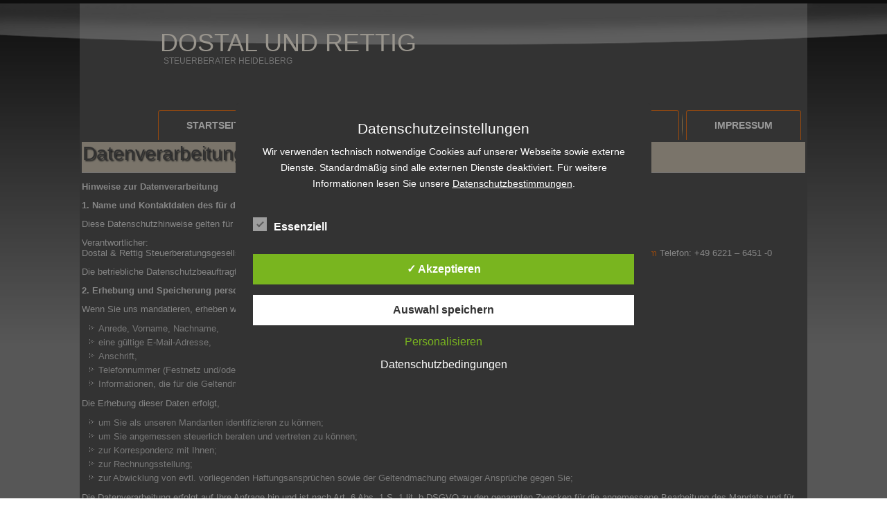

--- FILE ---
content_type: text/html; charset=UTF-8
request_url: https://www.dostal-rettig.de/datenverarbeitung/
body_size: 10198
content:
<!DOCTYPE html>
<html lang="de">
<head>
<meta charset="UTF-8" />
<title>Datenverarbeitung | Dostal und Rettig</title>
<!-- Created by Artisteer v4.2.0.60623 -->
<meta name="viewport" content="initial-scale = 1.0, maximum-scale = 1.0, user-scalable = no, width = device-width" />
<!--[if lt IE 9]><script src="https://html5shiv.googlecode.com/svn/trunk/html5.js"></script><![endif]-->

<link rel="stylesheet" href="https://www.dostal-rettig.de/wp-content/themes/Dostalc/style.css" media="screen" />
<link rel="pingback" href="https://www.dostal-rettig.de/xmlrpc.php" />
<meta name='robots' content='max-image-preview:large' />
	<style>img:is([sizes="auto" i], [sizes^="auto," i]) { contain-intrinsic-size: 3000px 1500px }</style>
	<style type='text/css'>
						#tarinner #dsgvonotice_footer a, .dsgvonotice_footer_separator {
							
							color: #ffffff !important;
							
						}
												
					.dsdvo-cookie-notice.style2 #tarteaucitronAlertBig #tarinner {border-radius: 5px;}</style><link rel="alternate" type="application/rss+xml" title="Dostal und Rettig &raquo; Feed" href="https://www.dostal-rettig.de/feed/" />
<link rel="alternate" type="application/rss+xml" title="Dostal und Rettig &raquo; Kommentar-Feed" href="https://www.dostal-rettig.de/comments/feed/" />
<script type="text/javascript">
/* <![CDATA[ */
window._wpemojiSettings = {"baseUrl":"https:\/\/s.w.org\/images\/core\/emoji\/16.0.1\/72x72\/","ext":".png","svgUrl":"https:\/\/s.w.org\/images\/core\/emoji\/16.0.1\/svg\/","svgExt":".svg","source":{"concatemoji":"https:\/\/www.dostal-rettig.de\/wp-includes\/js\/wp-emoji-release.min.js?ver=9918c462a353524a705704de61667517"}};
/*! This file is auto-generated */
!function(s,n){var o,i,e;function c(e){try{var t={supportTests:e,timestamp:(new Date).valueOf()};sessionStorage.setItem(o,JSON.stringify(t))}catch(e){}}function p(e,t,n){e.clearRect(0,0,e.canvas.width,e.canvas.height),e.fillText(t,0,0);var t=new Uint32Array(e.getImageData(0,0,e.canvas.width,e.canvas.height).data),a=(e.clearRect(0,0,e.canvas.width,e.canvas.height),e.fillText(n,0,0),new Uint32Array(e.getImageData(0,0,e.canvas.width,e.canvas.height).data));return t.every(function(e,t){return e===a[t]})}function u(e,t){e.clearRect(0,0,e.canvas.width,e.canvas.height),e.fillText(t,0,0);for(var n=e.getImageData(16,16,1,1),a=0;a<n.data.length;a++)if(0!==n.data[a])return!1;return!0}function f(e,t,n,a){switch(t){case"flag":return n(e,"\ud83c\udff3\ufe0f\u200d\u26a7\ufe0f","\ud83c\udff3\ufe0f\u200b\u26a7\ufe0f")?!1:!n(e,"\ud83c\udde8\ud83c\uddf6","\ud83c\udde8\u200b\ud83c\uddf6")&&!n(e,"\ud83c\udff4\udb40\udc67\udb40\udc62\udb40\udc65\udb40\udc6e\udb40\udc67\udb40\udc7f","\ud83c\udff4\u200b\udb40\udc67\u200b\udb40\udc62\u200b\udb40\udc65\u200b\udb40\udc6e\u200b\udb40\udc67\u200b\udb40\udc7f");case"emoji":return!a(e,"\ud83e\udedf")}return!1}function g(e,t,n,a){var r="undefined"!=typeof WorkerGlobalScope&&self instanceof WorkerGlobalScope?new OffscreenCanvas(300,150):s.createElement("canvas"),o=r.getContext("2d",{willReadFrequently:!0}),i=(o.textBaseline="top",o.font="600 32px Arial",{});return e.forEach(function(e){i[e]=t(o,e,n,a)}),i}function t(e){var t=s.createElement("script");t.src=e,t.defer=!0,s.head.appendChild(t)}"undefined"!=typeof Promise&&(o="wpEmojiSettingsSupports",i=["flag","emoji"],n.supports={everything:!0,everythingExceptFlag:!0},e=new Promise(function(e){s.addEventListener("DOMContentLoaded",e,{once:!0})}),new Promise(function(t){var n=function(){try{var e=JSON.parse(sessionStorage.getItem(o));if("object"==typeof e&&"number"==typeof e.timestamp&&(new Date).valueOf()<e.timestamp+604800&&"object"==typeof e.supportTests)return e.supportTests}catch(e){}return null}();if(!n){if("undefined"!=typeof Worker&&"undefined"!=typeof OffscreenCanvas&&"undefined"!=typeof URL&&URL.createObjectURL&&"undefined"!=typeof Blob)try{var e="postMessage("+g.toString()+"("+[JSON.stringify(i),f.toString(),p.toString(),u.toString()].join(",")+"));",a=new Blob([e],{type:"text/javascript"}),r=new Worker(URL.createObjectURL(a),{name:"wpTestEmojiSupports"});return void(r.onmessage=function(e){c(n=e.data),r.terminate(),t(n)})}catch(e){}c(n=g(i,f,p,u))}t(n)}).then(function(e){for(var t in e)n.supports[t]=e[t],n.supports.everything=n.supports.everything&&n.supports[t],"flag"!==t&&(n.supports.everythingExceptFlag=n.supports.everythingExceptFlag&&n.supports[t]);n.supports.everythingExceptFlag=n.supports.everythingExceptFlag&&!n.supports.flag,n.DOMReady=!1,n.readyCallback=function(){n.DOMReady=!0}}).then(function(){return e}).then(function(){var e;n.supports.everything||(n.readyCallback(),(e=n.source||{}).concatemoji?t(e.concatemoji):e.wpemoji&&e.twemoji&&(t(e.twemoji),t(e.wpemoji)))}))}((window,document),window._wpemojiSettings);
/* ]]> */
</script>
<style id='wp-emoji-styles-inline-css' type='text/css'>

	img.wp-smiley, img.emoji {
		display: inline !important;
		border: none !important;
		box-shadow: none !important;
		height: 1em !important;
		width: 1em !important;
		margin: 0 0.07em !important;
		vertical-align: -0.1em !important;
		background: none !important;
		padding: 0 !important;
	}
</style>
<link rel='stylesheet' id='wp-block-library-css' href='https://www.dostal-rettig.de/wp-includes/css/dist/block-library/style.min.css?ver=9918c462a353524a705704de61667517' type='text/css' media='all' />
<style id='classic-theme-styles-inline-css' type='text/css'>
/*! This file is auto-generated */
.wp-block-button__link{color:#fff;background-color:#32373c;border-radius:9999px;box-shadow:none;text-decoration:none;padding:calc(.667em + 2px) calc(1.333em + 2px);font-size:1.125em}.wp-block-file__button{background:#32373c;color:#fff;text-decoration:none}
</style>
<style id='global-styles-inline-css' type='text/css'>
:root{--wp--preset--aspect-ratio--square: 1;--wp--preset--aspect-ratio--4-3: 4/3;--wp--preset--aspect-ratio--3-4: 3/4;--wp--preset--aspect-ratio--3-2: 3/2;--wp--preset--aspect-ratio--2-3: 2/3;--wp--preset--aspect-ratio--16-9: 16/9;--wp--preset--aspect-ratio--9-16: 9/16;--wp--preset--color--black: #000000;--wp--preset--color--cyan-bluish-gray: #abb8c3;--wp--preset--color--white: #ffffff;--wp--preset--color--pale-pink: #f78da7;--wp--preset--color--vivid-red: #cf2e2e;--wp--preset--color--luminous-vivid-orange: #ff6900;--wp--preset--color--luminous-vivid-amber: #fcb900;--wp--preset--color--light-green-cyan: #7bdcb5;--wp--preset--color--vivid-green-cyan: #00d084;--wp--preset--color--pale-cyan-blue: #8ed1fc;--wp--preset--color--vivid-cyan-blue: #0693e3;--wp--preset--color--vivid-purple: #9b51e0;--wp--preset--gradient--vivid-cyan-blue-to-vivid-purple: linear-gradient(135deg,rgba(6,147,227,1) 0%,rgb(155,81,224) 100%);--wp--preset--gradient--light-green-cyan-to-vivid-green-cyan: linear-gradient(135deg,rgb(122,220,180) 0%,rgb(0,208,130) 100%);--wp--preset--gradient--luminous-vivid-amber-to-luminous-vivid-orange: linear-gradient(135deg,rgba(252,185,0,1) 0%,rgba(255,105,0,1) 100%);--wp--preset--gradient--luminous-vivid-orange-to-vivid-red: linear-gradient(135deg,rgba(255,105,0,1) 0%,rgb(207,46,46) 100%);--wp--preset--gradient--very-light-gray-to-cyan-bluish-gray: linear-gradient(135deg,rgb(238,238,238) 0%,rgb(169,184,195) 100%);--wp--preset--gradient--cool-to-warm-spectrum: linear-gradient(135deg,rgb(74,234,220) 0%,rgb(151,120,209) 20%,rgb(207,42,186) 40%,rgb(238,44,130) 60%,rgb(251,105,98) 80%,rgb(254,248,76) 100%);--wp--preset--gradient--blush-light-purple: linear-gradient(135deg,rgb(255,206,236) 0%,rgb(152,150,240) 100%);--wp--preset--gradient--blush-bordeaux: linear-gradient(135deg,rgb(254,205,165) 0%,rgb(254,45,45) 50%,rgb(107,0,62) 100%);--wp--preset--gradient--luminous-dusk: linear-gradient(135deg,rgb(255,203,112) 0%,rgb(199,81,192) 50%,rgb(65,88,208) 100%);--wp--preset--gradient--pale-ocean: linear-gradient(135deg,rgb(255,245,203) 0%,rgb(182,227,212) 50%,rgb(51,167,181) 100%);--wp--preset--gradient--electric-grass: linear-gradient(135deg,rgb(202,248,128) 0%,rgb(113,206,126) 100%);--wp--preset--gradient--midnight: linear-gradient(135deg,rgb(2,3,129) 0%,rgb(40,116,252) 100%);--wp--preset--font-size--small: 13px;--wp--preset--font-size--medium: 20px;--wp--preset--font-size--large: 36px;--wp--preset--font-size--x-large: 42px;--wp--preset--spacing--20: 0.44rem;--wp--preset--spacing--30: 0.67rem;--wp--preset--spacing--40: 1rem;--wp--preset--spacing--50: 1.5rem;--wp--preset--spacing--60: 2.25rem;--wp--preset--spacing--70: 3.38rem;--wp--preset--spacing--80: 5.06rem;--wp--preset--shadow--natural: 6px 6px 9px rgba(0, 0, 0, 0.2);--wp--preset--shadow--deep: 12px 12px 50px rgba(0, 0, 0, 0.4);--wp--preset--shadow--sharp: 6px 6px 0px rgba(0, 0, 0, 0.2);--wp--preset--shadow--outlined: 6px 6px 0px -3px rgba(255, 255, 255, 1), 6px 6px rgba(0, 0, 0, 1);--wp--preset--shadow--crisp: 6px 6px 0px rgba(0, 0, 0, 1);}:where(.is-layout-flex){gap: 0.5em;}:where(.is-layout-grid){gap: 0.5em;}body .is-layout-flex{display: flex;}.is-layout-flex{flex-wrap: wrap;align-items: center;}.is-layout-flex > :is(*, div){margin: 0;}body .is-layout-grid{display: grid;}.is-layout-grid > :is(*, div){margin: 0;}:where(.wp-block-columns.is-layout-flex){gap: 2em;}:where(.wp-block-columns.is-layout-grid){gap: 2em;}:where(.wp-block-post-template.is-layout-flex){gap: 1.25em;}:where(.wp-block-post-template.is-layout-grid){gap: 1.25em;}.has-black-color{color: var(--wp--preset--color--black) !important;}.has-cyan-bluish-gray-color{color: var(--wp--preset--color--cyan-bluish-gray) !important;}.has-white-color{color: var(--wp--preset--color--white) !important;}.has-pale-pink-color{color: var(--wp--preset--color--pale-pink) !important;}.has-vivid-red-color{color: var(--wp--preset--color--vivid-red) !important;}.has-luminous-vivid-orange-color{color: var(--wp--preset--color--luminous-vivid-orange) !important;}.has-luminous-vivid-amber-color{color: var(--wp--preset--color--luminous-vivid-amber) !important;}.has-light-green-cyan-color{color: var(--wp--preset--color--light-green-cyan) !important;}.has-vivid-green-cyan-color{color: var(--wp--preset--color--vivid-green-cyan) !important;}.has-pale-cyan-blue-color{color: var(--wp--preset--color--pale-cyan-blue) !important;}.has-vivid-cyan-blue-color{color: var(--wp--preset--color--vivid-cyan-blue) !important;}.has-vivid-purple-color{color: var(--wp--preset--color--vivid-purple) !important;}.has-black-background-color{background-color: var(--wp--preset--color--black) !important;}.has-cyan-bluish-gray-background-color{background-color: var(--wp--preset--color--cyan-bluish-gray) !important;}.has-white-background-color{background-color: var(--wp--preset--color--white) !important;}.has-pale-pink-background-color{background-color: var(--wp--preset--color--pale-pink) !important;}.has-vivid-red-background-color{background-color: var(--wp--preset--color--vivid-red) !important;}.has-luminous-vivid-orange-background-color{background-color: var(--wp--preset--color--luminous-vivid-orange) !important;}.has-luminous-vivid-amber-background-color{background-color: var(--wp--preset--color--luminous-vivid-amber) !important;}.has-light-green-cyan-background-color{background-color: var(--wp--preset--color--light-green-cyan) !important;}.has-vivid-green-cyan-background-color{background-color: var(--wp--preset--color--vivid-green-cyan) !important;}.has-pale-cyan-blue-background-color{background-color: var(--wp--preset--color--pale-cyan-blue) !important;}.has-vivid-cyan-blue-background-color{background-color: var(--wp--preset--color--vivid-cyan-blue) !important;}.has-vivid-purple-background-color{background-color: var(--wp--preset--color--vivid-purple) !important;}.has-black-border-color{border-color: var(--wp--preset--color--black) !important;}.has-cyan-bluish-gray-border-color{border-color: var(--wp--preset--color--cyan-bluish-gray) !important;}.has-white-border-color{border-color: var(--wp--preset--color--white) !important;}.has-pale-pink-border-color{border-color: var(--wp--preset--color--pale-pink) !important;}.has-vivid-red-border-color{border-color: var(--wp--preset--color--vivid-red) !important;}.has-luminous-vivid-orange-border-color{border-color: var(--wp--preset--color--luminous-vivid-orange) !important;}.has-luminous-vivid-amber-border-color{border-color: var(--wp--preset--color--luminous-vivid-amber) !important;}.has-light-green-cyan-border-color{border-color: var(--wp--preset--color--light-green-cyan) !important;}.has-vivid-green-cyan-border-color{border-color: var(--wp--preset--color--vivid-green-cyan) !important;}.has-pale-cyan-blue-border-color{border-color: var(--wp--preset--color--pale-cyan-blue) !important;}.has-vivid-cyan-blue-border-color{border-color: var(--wp--preset--color--vivid-cyan-blue) !important;}.has-vivid-purple-border-color{border-color: var(--wp--preset--color--vivid-purple) !important;}.has-vivid-cyan-blue-to-vivid-purple-gradient-background{background: var(--wp--preset--gradient--vivid-cyan-blue-to-vivid-purple) !important;}.has-light-green-cyan-to-vivid-green-cyan-gradient-background{background: var(--wp--preset--gradient--light-green-cyan-to-vivid-green-cyan) !important;}.has-luminous-vivid-amber-to-luminous-vivid-orange-gradient-background{background: var(--wp--preset--gradient--luminous-vivid-amber-to-luminous-vivid-orange) !important;}.has-luminous-vivid-orange-to-vivid-red-gradient-background{background: var(--wp--preset--gradient--luminous-vivid-orange-to-vivid-red) !important;}.has-very-light-gray-to-cyan-bluish-gray-gradient-background{background: var(--wp--preset--gradient--very-light-gray-to-cyan-bluish-gray) !important;}.has-cool-to-warm-spectrum-gradient-background{background: var(--wp--preset--gradient--cool-to-warm-spectrum) !important;}.has-blush-light-purple-gradient-background{background: var(--wp--preset--gradient--blush-light-purple) !important;}.has-blush-bordeaux-gradient-background{background: var(--wp--preset--gradient--blush-bordeaux) !important;}.has-luminous-dusk-gradient-background{background: var(--wp--preset--gradient--luminous-dusk) !important;}.has-pale-ocean-gradient-background{background: var(--wp--preset--gradient--pale-ocean) !important;}.has-electric-grass-gradient-background{background: var(--wp--preset--gradient--electric-grass) !important;}.has-midnight-gradient-background{background: var(--wp--preset--gradient--midnight) !important;}.has-small-font-size{font-size: var(--wp--preset--font-size--small) !important;}.has-medium-font-size{font-size: var(--wp--preset--font-size--medium) !important;}.has-large-font-size{font-size: var(--wp--preset--font-size--large) !important;}.has-x-large-font-size{font-size: var(--wp--preset--font-size--x-large) !important;}
:where(.wp-block-post-template.is-layout-flex){gap: 1.25em;}:where(.wp-block-post-template.is-layout-grid){gap: 1.25em;}
:where(.wp-block-columns.is-layout-flex){gap: 2em;}:where(.wp-block-columns.is-layout-grid){gap: 2em;}
:root :where(.wp-block-pullquote){font-size: 1.5em;line-height: 1.6;}
</style>
<link rel='stylesheet' id='dashicons-css' href='https://www.dostal-rettig.de/wp-includes/css/dashicons.min.css?ver=9918c462a353524a705704de61667517' type='text/css' media='all' />
<link rel='stylesheet' id='dsgvoaio_frontend_css-css' href='https://www.dostal-rettig.de/wp-content/plugins/dsgvo-all-in-one-for-wp/assets/css/plugin.css?ver=1.0' type='text/css' media='all' />
<!--[if lte IE 7]>
<link rel='stylesheet' id='style.ie7.css-css' href='https://www.dostal-rettig.de/wp-content/themes/Dostalc/style.ie7.css?ver=9918c462a353524a705704de61667517' type='text/css' media='screen' />
<![endif]-->
<link rel='stylesheet' id='style.responsive.css-css' href='https://www.dostal-rettig.de/wp-content/themes/Dostalc/style.responsive.css?ver=9918c462a353524a705704de61667517' type='text/css' media='all' />
<script type="text/javascript" src="https://www.dostal-rettig.de/wp-content/themes/Dostalc/jquery.js?ver=9918c462a353524a705704de61667517" id="jquery-js"></script>
<script type="text/javascript" id="dsdvo_tarteaucitron-js-extra">
/* <![CDATA[ */
var parms = {"version":"4.9","close_popup_auto":"off","animation_time":"1000","text_policy":"Datenschutzbedingungen","buttoncustomizebackground":"transparent","buttoncustomizetextcolor":"#79b51f","text_imprint":"Impressum","btn_text_save":"Auswahl speichern","checkbox_externals_label":"Externe Dienste","checkbox_statistics_label":"Statistiken","checkbox_essentials_label":"Essenziell","nolabel":"NEIN","yeslabel":"JA","showpolicyname":"Datenschutzbedingungen \/ Cookies angezeigen","maincatname":"Allgemeine Cookies","language":"de","woocommercecookies":" ","polylangcookie":"","usenocookies":"Dieser Dienst nutzt keine Cookies.","cookietextheader":"Datenschutzeinstellungen","nocookietext":"Dieser Dienst hat keine Cookies gespeichert.","cookietextusage":"Gespeicherte Cookies:","cookietextusagebefore":"Folgende Cookies k\u00f6nnen gespeichert werden:","adminajaxurl":"https:\/\/www.dostal-rettig.de\/wp-admin\/admin-ajax.php","vgwort_defaultoptinout":"optin","koko_defaultoptinout":"optin","ga_defaultoptinout":"optin","notice_design":"dark","expiretime":"7","noticestyle":"style2","backgroundcolor":"#333","textcolor":"#ffffff","buttonbackground":"#fff","buttontextcolor":"#333","buttonlinkcolor":"","cookietext":"<p>Wir verwenden technisch notwendige Cookies auf unserer Webseite sowie externe Dienste.\nStandardm\u00e4\u00dfig sind alle externen Dienste deaktiviert.\nF\u00fcr weitere Informationen lesen Sie unsere <a href=\"https:\/\/www.dostal-rettig.de\/datenschutzhinweis\/\">Datenschutzbestimmungen<\/a>.<\/p>\n","cookieaccepttext":"Akzeptieren","btn_text_customize":"Personalisieren","cookietextscroll":"Durch das fortgesetzte bl\u00e4ttern stimmen Sie der Nutzung von externen Diensten und Cookies zu.","imprinturl":"","policyurl":"https:\/\/www.dostal-rettig.de\/2015-2\/","policyurltext":"Hier finden Sie unsere Datenschutzbestimmungen","ablehnentxt":"Ablehnen","ablehnentext":"Sie haben die Bedingungen abgelehnt. Sie werden daher auf google.de weitergeleitet.","ablehnenurl":"www.google.de","showrejectbtn":"off","popupagbs":" ","languageswitcher":" ","pixelorderid":"","fbpixel_content_type":"","fbpixel_content_ids":"","fbpixel_currency":"","fbpixel_product_cat":"","fbpixel_content_name":"","fbpixel_product_price":"","isbuyedsendet":"","pixelevent":"","pixeleventcurrency":"","pixeleventamount":"","outgoing_text":"<p><strong>Sie verlassen nun unsere Internetpr\u00e4senz<\/strong><\/p>\n<p>Da Sie auf einen externen Link geklickt haben verlassen Sie nun unsere Internetpr\u00e4senz.<\/p>\n<p>Sind Sie damit einverstanden so klicken Sie auf den nachfolgenden Button:<\/p>\n","youtube_spt":"","twitter_spt":"","linkedin_spt":"","shareaholic_spt":"","vimeo_spt":"","vgwort_spt":"","accepttext":"Zulassen","policytextbtn":"Datenschutzbedingungen","show_layertext":"off"};
/* ]]> */
</script>
<script type="text/javascript" src="https://www.dostal-rettig.de/wp-content/plugins/dsgvo-all-in-one-for-wp/assets/js/tarteaucitron/tarteaucitron.min.js?ver=1.0" id="dsdvo_tarteaucitron-js"></script>
<script type="text/javascript" id="dsgvoaio_inline_js-js-after">
/* <![CDATA[ */
jQuery( document ).ready(function() {
					
					tarteaucitron.init({

						"hashtag": "#tarteaucitron",

						"cookieName": "dsgvoaiowp_cookie", 

						"highPrivacy": true,

						"orientation": "center",

						"adblocker": false, 

						"showAlertSmall": true, 

						"cookieslist": true, 

						"removeCredit": true, 

						"expireCookie": 7, 

						"handleBrowserDNTRequest": false, 

						//"cookieDomain": ".www.dostal-rettig.de" 

						"removeCredit": true, 

						"moreInfoLink": false, 

						});
					});	
				var tarteaucitronForceLanguage = 'de'
/* ]]> */
</script>
<script type="text/javascript" src="https://www.dostal-rettig.de/wp-content/themes/Dostalc/jquery-migrate-1.1.1.js?ver=9918c462a353524a705704de61667517" id="jquery_migrate-js"></script>
<script type="text/javascript" src="https://www.dostal-rettig.de/wp-content/themes/Dostalc/script.js?ver=9918c462a353524a705704de61667517" id="script.js-js"></script>
<script type="text/javascript" src="https://www.dostal-rettig.de/wp-content/themes/Dostalc/script.responsive.js?ver=9918c462a353524a705704de61667517" id="script.responsive.js-js"></script>
<link rel="https://api.w.org/" href="https://www.dostal-rettig.de/wp-json/" /><link rel="alternate" title="JSON" type="application/json" href="https://www.dostal-rettig.de/wp-json/wp/v2/pages/1196" /><link rel="EditURI" type="application/rsd+xml" title="RSD" href="https://www.dostal-rettig.de/xmlrpc.php?rsd" />
<link rel="canonical" href="https://www.dostal-rettig.de/datenverarbeitung/" />
<link rel='shortlink' href='https://www.dostal-rettig.de/?p=1196' />
<link rel="alternate" title="oEmbed (JSON)" type="application/json+oembed" href="https://www.dostal-rettig.de/wp-json/oembed/1.0/embed?url=https%3A%2F%2Fwww.dostal-rettig.de%2Fdatenverarbeitung%2F" />
<link rel="alternate" title="oEmbed (XML)" type="text/xml+oembed" href="https://www.dostal-rettig.de/wp-json/oembed/1.0/embed?url=https%3A%2F%2Fwww.dostal-rettig.de%2Fdatenverarbeitung%2F&#038;format=xml" />
<script type="text/javascript">
(function(url){
	if(/(?:Chrome\/26\.0\.1410\.63 Safari\/537\.31|WordfenceTestMonBot)/.test(navigator.userAgent)){ return; }
	var addEvent = function(evt, handler) {
		if (window.addEventListener) {
			document.addEventListener(evt, handler, false);
		} else if (window.attachEvent) {
			document.attachEvent('on' + evt, handler);
		}
	};
	var removeEvent = function(evt, handler) {
		if (window.removeEventListener) {
			document.removeEventListener(evt, handler, false);
		} else if (window.detachEvent) {
			document.detachEvent('on' + evt, handler);
		}
	};
	var evts = 'contextmenu dblclick drag dragend dragenter dragleave dragover dragstart drop keydown keypress keyup mousedown mousemove mouseout mouseover mouseup mousewheel scroll'.split(' ');
	var logHuman = function() {
		if (window.wfLogHumanRan) { return; }
		window.wfLogHumanRan = true;
		var wfscr = document.createElement('script');
		wfscr.type = 'text/javascript';
		wfscr.async = true;
		wfscr.src = url + '&r=' + Math.random();
		(document.getElementsByTagName('head')[0]||document.getElementsByTagName('body')[0]).appendChild(wfscr);
		for (var i = 0; i < evts.length; i++) {
			removeEvent(evts[i], logHuman);
		}
	};
	for (var i = 0; i < evts.length; i++) {
		addEvent(evts[i], logHuman);
	}
})('//www.dostal-rettig.de/?wordfence_lh=1&hid=089B1BEC16331951AF7CB4B8F1F78C78');
</script><link rel="shortcut icon" href="https://www.dostal-rettig.de/wp-content/themes/Dostalc/favicon.ico" />


		<style type="text/css" id="wp-custom-css">
			/*
Füge deinen eigenen CSS-Code nach diesem Kommentar hinter dem abschließenden Schrägstrich ein. 

Klicke auf das Hilfe-Symbol oben, um mehr zu erfahren.
*/		</style>
		</head>
<body class="wp-singular page-template-default page page-id-1196 wp-theme-Dostalc">

<div id="art-main">
    <div id="art-header-bg">
            </div>
    <div id="art-hmenu-bg" class="art-bar art-nav">
    </div>    <div class="art-sheet clearfix">

<header class="art-header">

    <div class="art-shapes">
        
            </div>

		<div class="art-headline">
    <a href="https://www.dostal-rettig.de/">Dostal und Rettig</a>
</div>
		<div class="art-slogan">Steuerberater Heidelberg</div>





                
                    
</header>

<nav class="art-nav">
    <div class="art-nav-inner">
    
<ul class="art-hmenu menu-34">
	<li class="menu-item-1905"><a title="Startseite" href="https://www.dostal-rettig.de/">Startseite</a>
	</li>
	<li class="menu-item-1906"><a title="Wir über uns" href="https://www.dostal-rettig.de/wir-uber-uns-2/">Wir über uns</a>
	<ul>
		<li class="menu-item-1907"><a title="Die Kanzlei" href="https://www.dostal-rettig.de/wir-uber-uns-2/die-kanzlei/">Die Kanzlei</a>
		</li>
		<li class="menu-item-1908"><a title="Unser Leitbild" href="https://www.dostal-rettig.de/wir-uber-uns-2/unser-leitbild/">Unser Leitbild</a>
		</li>
		<li class="menu-item-1909"><a title="Standort" href="https://www.dostal-rettig.de/wir-uber-uns-2/standort/">Standort</a>
		</li>
		<li class="menu-item-1910"><a title="Kontakt" href="https://www.dostal-rettig.de/wir-uber-uns-2/kontakt/">Kontakt</a>
		</li>
		<li class="menu-item-1911"><a title="Kooperation" href="https://www.dostal-rettig.de/wir-uber-uns-2/kooperation/">Kooperation</a>
		</li>
	</ul>
	</li>
	<li class="menu-item-1912"><a title="Unser Angebot" href="https://www.dostal-rettig.de/unser-angebot-2/">Unser Angebot</a>
	<ul>
		<li class="menu-item-1913"><a title="Steuerberatung" href="https://www.dostal-rettig.de/unser-angebot-2/steuerberatung/">Steuerberatung</a>
		</li>
		<li class="menu-item-1914"><a title="Unternehmen" href="https://www.dostal-rettig.de/unser-angebot-2/unternehmen/">Unternehmen</a>
		</li>
		<li class="menu-item-1915"><a title="Jahresabschluss" href="https://www.dostal-rettig.de/unser-angebot-2/jahresabschluss/">Jahresabschluss</a>
		</li>
		<li class="menu-item-1916"><a title="Freiberufler" href="https://www.dostal-rettig.de/unser-angebot-2/freiberufler/">Freiberufler</a>
		</li>
		<li class="menu-item-1917"><a title="Vermieter" href="https://www.dostal-rettig.de/unser-angebot-2/vermieter/">Vermieter</a>
		</li>
		<li class="menu-item-1918"><a title="Finanzierung" href="https://www.dostal-rettig.de/unser-angebot-2/finanzierung/">Finanzierung</a>
		</li>
		<li class="menu-item-1919"><a title="Vermögen" href="https://www.dostal-rettig.de/unser-angebot-2/vermogen/">Vermögen</a>
		</li>
	</ul>
	</li>
	<li class="menu-item-1920"><a title="Aktuelles" href="https://www.dostal-rettig.de/aktuelles-3/">Aktuelles</a>
	<ul>
		<li class="menu-item-1921"><a title="Info Briefe" href="https://www.dostal-rettig.de/aktuelles-3/info-briefe/">Info Briefe</a>
		</li>
		<li class="menu-item-1922"><a title="Videos" href="https://www.dostal-rettig.de/aktuelles-3/videos/">Videos</a>
		</li>
		<li class="menu-item-1923"><a title="Info Links" href="https://www.dostal-rettig.de/aktuelles-3/info-links/">Info Links</a>
		</li>
		<li class="menu-item-1924"><a title="Stellenangebote" href="https://www.dostal-rettig.de/aktuelles-3/stellenangebote/">Stellenangebote</a>
		</li>
	</ul>
	</li>
	<li class="menu-item-1925"><a title="Impressum" href="https://www.dostal-rettig.de/impressum-2/">Impressum</a>
	</li>
</ul>
 
        </div>
    </nav><div class="art-layout-wrapper">
                <div class="art-content-layout">
                    <div class="art-content-layout-row">
                        <div class="art-layout-cell art-content">

							<article id="post-1196"  class="art-post art-article  post-1196 page type-page status-publish hentry" style="">
                                <div class="art-postmetadataheader"><h1 class="art-postheader entry-title">Datenverarbeitung</h1></div>                                <div class="art-postcontent clearfix"><p><strong>Hinweise zur Datenverarbeitung</strong></p>
<p><strong>1. Name und Kontaktdaten des für die Verarbeitung Verantwortlichen sowie des betrieblichen Datenschutzbeauftragten</strong></p>
<p>Diese Datenschutzhinweise gelten für die Datenverarbeitung durch:</p>
<p>Verantwortlicher:<br />
Dostal &amp; Rettig Steuerberatungsgesellschaft mbH, Dossenheimer Landstraße 56, 69121 Heidelberg, Deutschland Email: <a href="mailto:info@dostal-rettig.com">info@dostal-rettig.com</a> Telefon: +49 6221 &#8211; 6451 -0</p>
<p>Die betriebliche Datenschutzbeauftragte ist unter der folgenden Adresse zu erreichen: <a href="mailto:Ines.Seefeld@dostal-rettig.com">Ines.Seefeld@dostal-rettig.com</a></p>
<p><strong>2. Erhebung und Speicherung personenbezogener Daten sowie Art und Zweck und deren Verwendung</strong></p>
<p>Wenn Sie uns mandatieren, erheben wir folgende Informationen:</p>
<ul>
<li>Anrede, Vorname, Nachname,</li>
<li>eine gültige E-Mail-Adresse,</li>
<li>Anschrift,</li>
<li>Telefonnummer (Festnetz und/oder Mobilfunk)</li>
<li>Informationen, die für die Geltendmachung und Verteidigung Ihrer Rechte im Rahmen des Mandats notwendig sind</li>
</ul>
<p>Die Erhebung dieser Daten erfolgt,</p>
<ul>
<li>um Sie als unseren Mandanten identifizieren zu können;</li>
<li>um Sie angemessen steuerlich beraten und vertreten zu können;</li>
<li>zur Korrespondenz mit Ihnen;</li>
<li>zur Rechnungsstellung;</li>
<li>zur Abwicklung von evtl. vorliegenden Haftungsansprüchen sowie der Geltendmachung etwaiger Ansprüche gegen Sie;</li>
</ul>
<p>Die Datenverarbeitung erfolgt auf Ihre Anfrage hin und ist nach Art.&nbsp;6 Abs.&nbsp;1 S.&nbsp;1 lit.&nbsp;b DSGVO zu den genannten Zwecken für die angemessene Bearbeitung des Mandats und für die beidseitige Erfüllung von Verpflichtungen aus dem Mandatsvertrag erforderlich.</p>
<p>Die für die Mandatierung von uns erhobenen personenbezogenen Daten werden bis zum Ablauf der gesetzlichen Aufbewahrungspflicht für Steuerberater (10&nbsp;Jahre nach Ablauf des Kalenderjahres, in dem das Mandat beendet wurde,) gespeichert und danach gelöscht, es sei denn, dass wir nach Artikel&nbsp;6 Abs.&nbsp;1 S.&nbsp;1 lit.&nbsp;c DSGVO aufgrund von steuer- und handelsrechtlichen Aufbewahrungs- und Dokumentationspflichten (aus HGB, StGB oder AO) zu einer längeren Speicherung verpflichtet sind oder Sie in eine darüber hinausgehende Speicherung nach Art.&nbsp;6 Abs.&nbsp;1 S.&nbsp;1 lit.&nbsp;a DSGVO eingewilligt haben.</p>
<p><strong>3. Weitergabe von Daten </strong></p>
<p>Personenbezogene Daten werden an Dritte übermittelt, wenn</p>
<ul>
<li>nach Art. 6 Abs. 1 Satz 1 Buchst. a) DSGVO durch die betroffene Person ausdrücklich dazu eingewilligt wurde,</li>
<li>die Weitergabe nach Art. 6 Abs. 1 Satz 1 Buchst. f) DSGVO zur Geltendmachung, Ausübung oder Verteidigung von Rechtsansprüchen erforderlich ist und kein Grund zur Annahme besteht, dass die betroffene Person ein überwiegendes schutzwürdiges Interesse an der Nichtweitergabe ihrer Daten hat,</li>
<li>für die Datenübermittlung nach Art. 6 Abs. 1 Satz 1 Buchst. c) DSGVO eine gesetzliche Verpflichtung besteht, und/oder</li>
<li>dies nach Art. 6 Abs. 1 Satz 1 Buchst. b) DSGVO für die Erfüllung eines Vertragsverhältnisses mit der betroffenen Person erforderlich ist.</li>
</ul>
<p>In anderen Fällen werden personenbezogene Daten nicht an Dritte weitergegeben.</p>
<p>&nbsp;</p>
<p><strong>4. Betroffenenrechte</strong></p>
<p>Sie haben das Recht:</p>
<ul>
<li>gemäß Art.&nbsp;7 Abs.&nbsp;3 DSGVO Ihre einmal erteilte Einwilligung jederzeit gegenüber uns zu widerrufen. Dies hat zur Folge, dass wir die Datenverarbeitung, die auf dieser Einwilligung beruhte, für die Zukunft nicht mehr fortführen dürfen;</li>
<li>gemäß Art.&nbsp;15 DSGVO Auskunft über Ihre von uns verarbeiteten personenbezogenen Daten zu verlangen. Insbesondere können Sie Auskunft über die Verarbeitungszwecke, die Kategorie der personenbezogenen Daten, die Kategorien von Empfängern, gegenüber denen Ihre Daten offengelegt wurden oder werden, die geplante Speicherdauer, das Bestehen eines Rechts auf Berichtigung, Löschung, Einschränkung der Verarbeitung oder Widerspruch, das Bestehen eines Beschwerderechts, die Herkunft ihrer Daten, sofern diese nicht bei uns erhoben wurden, sowie über das Bestehen einer automatisierten Entscheidungsfindung einschließlich Profiling und ggf. aussagekräftigen Informationen zu deren Einzelheiten verlangen;</li>
<li>gemäß Art.&nbsp;16 DSGVO unverzüglich die Berichtigung unrichtiger oder Vervollständigung Ihrer bei uns gespeicherten personenbezogenen Daten zu verlangen;</li>
<li>gemäß Art.&nbsp;17 DSGVO die Löschung Ihrer bei uns gespeicherten personenbezogenen Daten zu verlangen, soweit nicht die Verarbeitung zur Ausübung des Rechts auf freie Meinungsäußerung und Information, zur Erfüllung einer rechtlichen Verpflichtung, aus Gründen des öffentlichen Interesses oder zur Geltendmachung, Ausübung oder Verteidigung von Rechtsansprüchen erforderlich ist;</li>
<li>gemäß Art.&nbsp;18 DSGVO die Einschränkung der Verarbeitung Ihrer personenbezogenen Daten zu verlangen, soweit die Richtigkeit der Daten von Ihnen bestritten wird, die Verarbeitung unrechtmäßig ist, Sie aber deren Löschung ablehnen und wir die Daten nicht mehr benötigen, Sie jedoch diese zur Geltendmachung, Ausübung oder Verteidigung von Rechtsansprüchen benötigen oder Sie gemäß Art.&nbsp;21 DSGVO Widerspruch gegen die Verarbeitung eingelegt haben;</li>
<li>gemäß Art.&nbsp;20 DSGVO Ihre personenbezogenen Daten, die Sie uns bereitgestellt haben, in einem strukturierten, gängigen und maschinenlesebaren Format zu erhalten oder die Übermittlung an einen anderen Verantwortlichen zu verlangen und</li>
<li>gemäß Art.&nbsp;77 DSGVO sich bei einer Aufsichtsbehörde zu beschweren. In der Regel können Sie sich hierfür an die Aufsichtsbehörde Ihres üblichen Aufenthaltsortes oder Arbeitsplatzes oder unseres Kanzleisitzes wenden.</li>
</ul>
<p><strong>5. Widerspruchsrecht</strong></p>
<p>Sofern Ihre personenbezogenen Daten auf Grundlage von berechtigten Interessen gemäß Art.&nbsp;6 Abs.&nbsp;1 S.&nbsp;1 lit.&nbsp;f DSGVO verarbeitet werden, haben Sie das Recht, gemäß Art.&nbsp;21 DSGVO Widerspruch gegen die Verarbeitung Ihrer personenbezogenen Daten einzulegen, soweit dafür Gründe vorliegen, die sich aus Ihrer besonderen Situation ergeben.</p>
<p>Möchten Sie von Ihrem Widerspruchsrecht Gebrauch machen, genügt eine E-Mail an <a href="mailto:info@dostal-rettig.com">info@dostal-rettig.com</a></p>
<p>&nbsp;</p>
</div>
                                                

</article>
	
			                        </div>
                    </div>
                </div>
            </div>
    </div>
<footer class="art-footer">
  <div class="art-footer-inner">﻿<div class="art-footer-text">
  
<div class="art-content-layout">
    <div class="art-content-layout-row">
    <div class="art-layout-cell layout-item-0" style="width: 20%">        <p style="text-shadow: #333 2px 2px 2px;font-size:18px;color:#FFFFFF;font-family: 'Century Gothic';">Wir über uns</p><br /><ul><li><a href="https://dostal-rettig.de/">Startseite</a></li><li><a href="https://dostal-rettig.de/wir-uber-uns/die-kanzlei/">Die Kanzlei</a></li><li><a href="https://dostal-rettig.de/wir-uber-uns/unser-leitbild/">Unser Leitbild</a></li><li><a href="https://dostal-rettig.de/wir-uber-uns/standort/">Standort</a></li><li><a href="https://dostal-rettig.de/wir-uber-uns/kontakt/">Kontakt</a></li><li><a href="https://dostal-rettig.de/wir-uber-uns/kooperation/">Kooperation</a></li><li><a href="https://dostal-rettig.de/impressum/">Impressum</a></li></ul>
    </div><div class="art-layout-cell layout-item-0" style="width: 20%">        <p style="text-shadow: #333 2px 2px 2px;font-size:18px;color:#FFFFFF;font-family: 'Century Gothic';">Unser Angebot</p><br /><ul><li><a href="https://dostal-rettig.de/unser-angebot/steuerberatung/">Steuerberatung</a></li><li><a href="https://dostal-rettig.de/unser-angebot/unternehmen/">Unternehmen</a></li><li><a href="https://dostal-rettig.de/unser-angebot/jahresabschluss/">Jahresabschluss</a></li><li><a href="https://dostal-rettig.de/unser-angebot/freiberufler/">Freiberufler</a></li><li><a href="https://dostal-rettig.de/unser-angebot/vermieter/">Vermieter</a></li><li><a href="https://dostal-rettig.de/unser-angebot/finanzierung/">Finanzierung</a></li><li><a href="https://dostal-rettig.de/unser-angebot/vermogen/">Vermögen</a></li></ul>
    </div><div class="art-layout-cell layout-item-0" style="width: 20%">        <p style="text-shadow: #333 2px 2px 2px;font-size:18px;color:#FFFFFF;font-family: 'Century Gothic';">Aktuelles</p><br /><ul><li><a href="https://www.dostal-rettig.de/info-briefe-3/">Info Briefe</a></li><li><a href="https://dostal-rettig.de/aktuelles/video/">Videos</a></li><li><a href="https://www.dostal-rettig.de/datenschutzhinweis/">Datenschutzerklärung</a></li><li><a href="https://www.dostal-rettig.de/datenverarbeitung/">Datenverarbeitung</a></li></ul>
    </div><div class="art-layout-cell layout-item-0" style="width: 40%">        <p style="font-size:18px;text-align:right;color:#FFFFFF;text-shadow: #333 2px 2px 2px;font-family: 'Century Gothic';">Wir sind gerne für Sie da.<br />Nehmen Sie <a href="https://dostal-rettig.de/wir-uber-uns/kontakt/">Verbindung</a> mit uns auf.&nbsp;</p>
    </div>
    </div>
</div>
<div class="art-content-layout">
    <div class="art-content-layout-row">
    <div class="art-layout-cell" style="width: 100%">        <div style="width:100%;border-top:1px dotted #808080;"><br /></div><p style="margin-left: 20px"><span style="font-family: Arial, Helvetica, sans-serif; font-size: 10px; font-weight: bold; line-height: 18px; color: #C9C9C9; background-color: #404040;">© 2022 DOSTAL &amp; RETTIG STEUERBERATUNGSGESELLSCHAFT MBH&nbsp;</span><br /></p><p style="margin-left: 20px"><br /></p>
    </div>
    </div>
</div>

  

</div>
</div>
</footer>

</div>


<div id="wp-footer">
	<script type="speculationrules">
{"prefetch":[{"source":"document","where":{"and":[{"href_matches":"\/*"},{"not":{"href_matches":["\/wp-*.php","\/wp-admin\/*","\/wp-content\/uploads\/*","\/wp-content\/*","\/wp-content\/plugins\/*","\/wp-content\/themes\/Dostalc\/*","\/*\\?(.+)"]}},{"not":{"selector_matches":"a[rel~=\"nofollow\"]"}},{"not":{"selector_matches":".no-prefetch, .no-prefetch a"}}]},"eagerness":"conservative"}]}
</script>
				
								<style>
					.dsdvo-cookie-notice.style2 #dsgvoaio-checkbox-wrapper ul {
						display: flex;
						flex-wrap: wrap;
						margin: 0;
						padding: 0;
					}
					.dsdvo-cookie-notice.style2 #dsgvoaio-checkbox-wrapper {
							text-align: center;
							padding-top: 10px;
							padding-bottom: 15px;
					}
					.dsdvo-cookie-notice.style2 #dsgvoaio-checkbox-wrapper li {
						width: unset;
						float: unset;
						margin: 0;
						flex-grow: 1;
						width: fit-content;
					}	
					.dsdvo-cookie-notice.style2 #dsgvoaio-checkbox-wrapper li label {
						width: fit-content;
					}		
					.dsdvo-cookie-notice.style2 #dsgvoaio-checkbox-wrapper {
						padding-bottom: 35px;
					}					
				</style>				
				
				
					<style>.dsgvoaio_close_btn {display: none;}</style>

				
					<style>#tarteaucitronAlertSmall #tarteaucitronManager {display: none !important;}</style>

							

				<script type="text/javascript">

					jQuery( document ).ready(function() {
						
						

										
					
										

					
						

									

										
						
					
										

								

					
					
					
					
					
					
							(tarteaucitron.job = tarteaucitron.job || []).push('wordpressmain');

					});

				</script>

				<script type="text/javascript" src="https://www.dostal-rettig.de/wp-includes/js/comment-reply.min.js?ver=9918c462a353524a705704de61667517" id="comment-reply-js" async="async" data-wp-strategy="async"></script>
	<!-- 108 queries. 0,057 seconds. -->
</div>
</body>
</html>


<!--
Performance optimized by W3 Total Cache. Learn more: https://www.boldgrid.com/w3-total-cache/


Served from: www.dostal-rettig.de @ 2026-01-17 05:52:09 by W3 Total Cache
-->